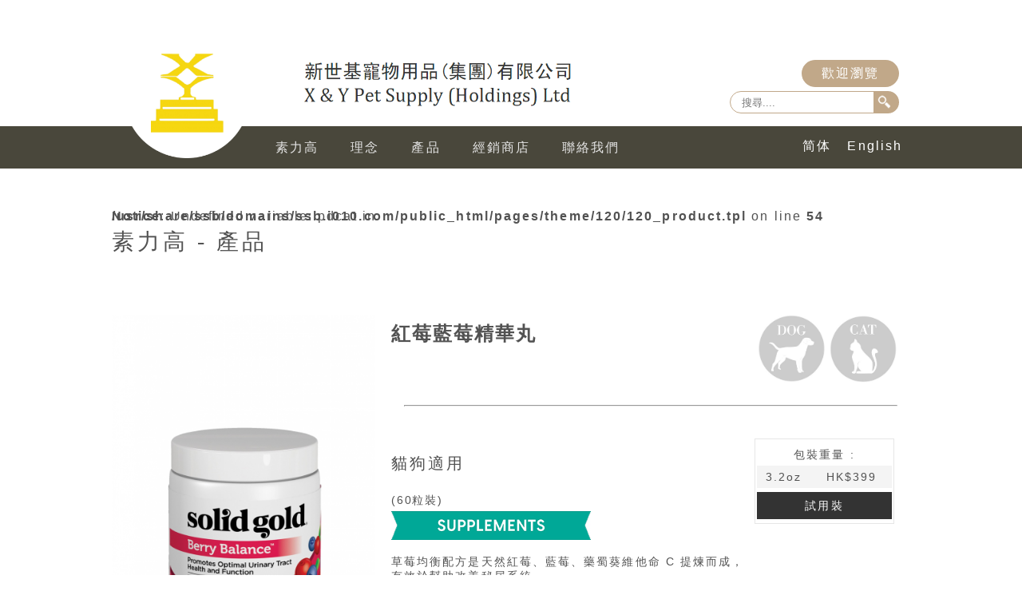

--- FILE ---
content_type: text/html; charset=UTF-8
request_url: http://www.sghk.com.hk/index.php?ps=product&pdid=40
body_size: 4591
content:
<!DOCTYPE HTML PUBLIC "-//W3C//DTD HTML 4.01 Transitional//EN" "http://www.w3.org/TR/html4/loose.dtd">
<html xmlns="http://www.w3.org/1999/xhtml" lang="utf-8">
<head>
<title>新世基寵物用品(集團)有限公司</title>
<META HTTP-EQUIV="CACHE-CONTROL" CONTENT="NO-CACHE">
<meta charset="utf-8">
<meta name="viewport" content="width=1200">
<link rel="stylesheet" href="//maxcdn.bootstrapcdn.com/font-awesome/4.3.0/css/font-awesome.min.css">
<link rel="stylesheet" href="//ssb.i010.com/css/fotorama.css">
<link href="http://ssb.i010.com/pages/theme/120/120_default.css" rel="stylesheet">
<link href="css/style.css?v=1447747852" rel="stylesheet">
<link href="//ssb.i010.com/css/dropdown.css" rel="stylesheet">
<script type="text/javascript" src="//ssb.i010.com/js/jquery.min.js"></script>
<script src="http://malsup.github.io/jquery.cycle2.js"></script>
<script src="http://malsup.github.io/jquery.cycle2.carousel.js"></script>

<script type="text/javascript" src="//ssb.i010.com/js/fotorama.js"></script>
<script src="https://cdnjs.cloudflare.com/ajax/libs/masonry/3.3.2/masonry.pkgd.min.js"></script>
<script src="//use.edgefonts.net/open-sans.js"></script>
<script src="//use.edgefonts.net/arapey.js"></script>
<script src="//use.edgefonts.net/alegreya-sc;ovo.js"></script>

</head>
<body><script language="JavaScript">
	function validateSearch(){
		var key=document.forms["search_form"]["key"].value;
		if (key==null || key==""){
		alert('???');
		return false;
		}
		document.form.submit()
	}
</script>
<div id="modal"><div id="modal_content"><div id="modal_close">X</div></div></div>
<div class="block">
	<div class="block_content">
		<div class="header_banner">
			<div id="logo"><a href="index.php?ps=home"><img src="images/logo.png" alt="x-ypet logo" /></a></div>
			<div id="logo_text"><img src="images/logo_text.png" alt="" /></div>
			<div id="search_bar_area">
				<div class="button" style="background-color: #c1a889; margin-bottom: 5px; margin-right: 0; color: #FFFFFF;">歡迎瀏覽</div>
				<ul class="search_bar">
					<form action="index.php?ps=product" name="search_form" onSubmit="return validateSearch();" method="POST">
					<li style="width: 180px;"><div id="keyword_field"><input type="text" name="key" placeHolder="搜尋...." /></div></li>
					<li style="width: 32px;"><div id="keyword_submit"><input type="image" src="//ssb.i010.com/images/submit_search_w.png" name="submit" value="search" /></div></li>
					</form>
				</ul>
			</div>
		</div>
	</div>
</div>
<!-- <div class="block" style="background-color: #282651; margin-bottom: 10px;"> -->
<div class="block" style="background-color: #49473b; position: relative;">
	<div class="block_content" style="position: static;">
		<ul class="nav_bar">
			<li><a href="index.php?ps=home">素力高</a>
			</li>
			<li><a href="index.php?ps=post&postid=1">理念</a>
			</li>
			<li class="active_page"><span>產品</span>
<div class="block sub_nav_bar" style="background-color: #7f7a74; position: absolute; top: 100%; left: 0; z-index: 888;">
	<div class="block_content" style="display: block; height: 88px; box-sizing: border-box;">
		<ul class="product_nav" style="padding: 20px 0; box-sizing: content-box;">
<li><div class="product_expand">天然狗糧</div><ul><li><a href="index.php?ps=product&pdmcatid=1">全部</a></li><li><a href="index.php?ps=product&pdmcatid=1&pdcatid=1">幼犬</a></li><li><a href="index.php?ps=product&pdmcatid=1&pdcatid=2">成犬</a></li><li><a href="index.php?ps=product&pdmcatid=1&pdcatid=11">全年齡</a></li><li><a href="index.php?ps=product&pdmcatid=1&pdcatid=3">小型犬 / 迷你犬</a></li><li><a href="index.php?ps=product&pdmcatid=1&pdcatid=5">大型犬</a></li><li><a href="index.php?ps=product&pdmcatid=1&pdcatid=4">無穀物</a></li><li><a href="index.php?ps=product&pdmcatid=1&pdcatid=6">體重控制</a></li></ul></li><li><div class="product_expand">天然貓糧</div><ul><li><a href="index.php?ps=product&pdmcatid=2">全部</a></li><li><a href="index.php?ps=product&pdmcatid=2&pdcatid=11">全年齡</a></li><li><a href="index.php?ps=product&pdmcatid=2&pdcatid=8">成貓</a></li><li><a href="index.php?ps=product&pdmcatid=2&pdcatid=4">無穀物</a></li><li><a href="index.php?ps=product&pdmcatid=2&pdcatid=6">體重控制</a></li></ul></li><li><div class="product_expand">天然補給品</div><ul><li><a href="index.php?ps=product&pdmcatid=3">全部</a></li><li><a href="index.php?ps=product&pdmcatid=3&pdcatid=12">貓狗適用</a></li><li><a href="index.php?ps=product&pdmcatid=3&pdcatid=13">犬隻適用</a></li></ul></li><li><div class="product_expand">營養小食</div><ul><li><a href="index.php?ps=product&pdmcatid=4">全部</a></li></ul></li><li><div class="product_expand">高級護理</div><ul><li><a href="index.php?ps=product&pdmcatid=5">全部</a></li><li><a href="index.php?ps=product&pdmcatid=5&pdcatid=13">犬隻適用</a></li></ul></li>		</ul>
	</div>
</div>			
			</li>
			<li><span>經銷商店</span>
			<div class="block sub_nav_bar" style="background-color: #d7cabb; position: absolute; top: 100%; left: 0; z-index: 888;">
				<div class="block_content" style="display: block; height: 88px; box-sizing: border-box;">
<ul class="product_nav" style="padding: 20px 0; box-sizing: content-box;"><li><div class="product_expand">香港</div><ul><li><a href="index.php?ps=distributors&linkmcatid=1&linkcatid=1">中西區</a></li><li><a href="index.php?ps=distributors&linkmcatid=1&linkcatid=2">東區</a></li><li><a href="index.php?ps=distributors&linkmcatid=1&linkcatid=3">南區</a></li><li><a href="index.php?ps=distributors&linkmcatid=1&linkcatid=4">灣仔區</a></li></ul></li><li><div class="product_expand">九龍</div><ul><li><a href="index.php?ps=distributors&linkmcatid=2&linkcatid=5">九龍城區</a></li><li><a href="index.php?ps=distributors&linkmcatid=2&linkcatid=6">觀塘區</a></li><li><a href="index.php?ps=distributors&linkmcatid=2&linkcatid=7">深水埗區</a></li><li><a href="index.php?ps=distributors&linkmcatid=2&linkcatid=8">黃大仙區</a></li><li><a href="index.php?ps=distributors&linkmcatid=2&linkcatid=9">油尖旺區</a></li></ul></li><li><div class="product_expand">新界</div><ul><li><a href="index.php?ps=distributors&linkmcatid=3&linkcatid=10">芺青區</a></li><li><a href="index.php?ps=distributors&linkmcatid=3&linkcatid=11">北區</a></li><li><a href="index.php?ps=distributors&linkmcatid=3&linkcatid=12">西貢區</a></li><li><a href="index.php?ps=distributors&linkmcatid=3&linkcatid=13">沙田區</a></li><li><a href="index.php?ps=distributors&linkmcatid=3&linkcatid=14">大埔區</a></li><li><a href="index.php?ps=distributors&linkmcatid=3&linkcatid=15">荃灣區</a></li><li><a href="index.php?ps=distributors&linkmcatid=3&linkcatid=16">屯門區</a></li><li><a href="index.php?ps=distributors&linkmcatid=3&linkcatid=17">元朗區</a></li></ul></li><li><div class="product_link"><a href="index.php?ps=distributors&linkmcatid=0&linkcatid=18" style="color: #FFFFFF;">離島</a></div></li><li><div class="product_link"><a href="index.php?ps=distributors&linkmcatid=0&linkcatid=19" style="color: #FFFFFF;">澳門</a></div></li><li><div class="product_link"><a href="index.php?ps=distributors&linkmcatid=0&linkcatid=20" style="color: #FFFFFF;">其他</a></div></li><li><div class="product_link"><a href="index.php?ps=distributors&linkmcatid=0&linkcatid=21" style="color: #FFFFFF;">網上商店</a></div></li><ul>					</div>
				</div>			
			</li>
			<li><a href="index.php?ps=contact">聯絡我們</a></li>
		</ul>
		<ul class="lang_bar">
<li><a class="lang_select" name="cn" data-select-lang="cn">简体</a></li>
					<li><a class="lang_select" name="en" data-select-lang="en">English</a></li>			
		</ul>
	</div>
</div><div class="block block_padding" style="background-color: #FFFFFF;">
	<div class="block_content">
<br />
<b>Notice</b>:  Undefined variable: pdcat in <b>/usr/share/ssb/domains/ssb.i010.com/public_html/pages/theme/120/120_product.tpl</b> on line <b>54</b><br />
		<h5 style="margin-bottom: 60px;">素力高 - 產品</h5>
							<div class="product_detail_image" style="display: inline-block; float: left; width: 33%; box-sizing: border-box;">
								<div>
									<img id="main_image" src="cupload/product/product_40.jpg" style="width: 100%;" alt="" />
								</div></div>
							<div class="product_info" style="display: inline-block; float: right; width: 65%; box-sizing: border-box; text-align: center;">
								<div class="product_info_top">
									<div class="product_title">
										<h4>紅莓藍莓精華丸</h4>
									</div>
									<div class="product_label"><img src="cupload/product/product_40_1.jpg" alt="" /></div>
								</div>
							<hr style="width: 95%; margin: 0 auto;" />
							<ul class="product_description">
								<li style="width: 70%; box-sizing: border-box;">
								 <h2>貓狗適用</h2>
<p>(60粒裝)</p>
<div><img src="cupload/images/supplement.jpg" alt="" width="250" /></div>
<div> </div>
<div>草莓均衡配方是天然紅莓、藍莓、藥蜀葵維他命 C 提煉而成，有效於幫助改善秘尿系統</div>
<div> </div>
<div>
<ul>
<li>
<pre>能保持尿道健康</pre>
</li>
</ul>
</div>
<div> </div>
<div>
<ul>
<li>
<pre>減少結石及膀胱感染 </pre>
</li>
</ul>
</div>
<div> </div>
<div>
<ul>
<li>
<pre>平衡尿液的酸鹼度 </pre>
</li>
</ul>
</div>
<div> </div>
								</li>
								<li style="width: 30%; box-sizing: border-box; padding-right: 20px;">
									<div class="product_package_wrapper">
										<ul class="product_package">
											<li style="width: 100%; line-height: 42px;">包裝重量 :</li><li class="package_detail1" style="width: 40%;">3.2oz</li><li class="package_detail1" style="width: 60%;">HK$399</li><li style="width: 100%; padding: 5px 0 0 0;"><span class="sample" data-ref-pdid="40" data-ref-qty="1" style="padding-right: 0;">試用裝</span>
											</li>
										</ul>
									</div>
								</li>
							</ul>
						</div>
					</div>
				</div>
				<div class="block block_padding" style="background-color: #f9f9f9; border-top: 1px solid #dcdcdc;">
					<div class="block_content">
						<ul class="tab">
							<li data-ref="ingredients" class="active">成份</li>
							<li data-ref="analysis">營養 /卡路里</li>
							<li data-ref="instruction">使用指南</li>
						</ul>
						<div id="ingredients" class="tab_content">
							<p>Active ingredients per 2 soft chews:  Cranberry Powder, Blueberry Powder, Beef Liver, Natural Flavoring, Silica Aerogel, Rice Flour, Ascorbic Acid.    Inactive ingredients :  Brewer’s Dried Yeast, Canola Oil, Dried Potato Product, Glycerin, Lecitin, Mixed Tocopherols, Natural Flavoring, Rice Flour, Rosemary Extract, Sorbic Acid, Tapioca Starch, Vegetable Oil, Water.</p>
						</div>
						<div id="analysis" class="tab_content">暫無資料提供</div>
						<div id="instruction" class="tab_content"><img src="cupload/product/product_40_3.jpg" alt="" /></div>
<script>
	$(document).ready(function(){
		$("#ingredients").show();
	});

	$(".tab li").click(function(){
		var target = $(this).attr("data-ref");
		$(".tab_content").not("#" + target).hide();
		$(this).addClass("active");
		$(".tab li").not(this).removeClass("active");
		$("#" + target).fadeIn("slow");
		return false;
	});		
</script><script>
$(function(){
  $("p.pname").each(function(i){
    len=$(this).text().length;
    if(len>30)
    {
      $(this).text($(this).text().substr(0,27)+'...');
    }
  });       
});

$('.side_image ul li').hover(function(){
	var src = $(this).find('img').prop('src');
	$('#main_image').attr('src', src);
});
</script>
	</div>
</div>
<script>
	$('.sample').click(function(){
		var pdid = $(this).attr('data-ref-pdid');
		var qty = $(this).attr('data-ref-qty');
		var dataString = 'pdid=' + pdid + '&qty=' + qty;
		$.ajax({
			type: "POST",
			url: "index.php?a=post_process",
			data: dataString,
			success: function() {
				$('#modal').addClass('active');
				$('body').addClass('modal_active');
				$('#modal_close').click(function(){
					$('body').removeClass('modal_active');
					$('#modal').removeClass('active');
				});
				$("#modal_content").click(function(e) {
					if(!$(e.target).is('#modal_close')){
          e.stopPropagation();
					}
				 });
				$('#modal_content').html("已成功加入聯絡信息.<br /><a id='modal_close' class='button' >繼續瀏覽</a> 或前往 <a class='button' href='index.php?ps=contact'>聯絡我們</a>").fadeIn('slow');
			}
		});
	});
</script>

	<div class="block" style="background-color: #e5d7c7; height: 116px; border-top: 1px solid #d7cabb; border-bottom: 1px solid #d7cabb;">
		<div class="block_content" style="position: relative;">
			<ul class="footer_link">
<li class="equal_width"><a href="index.php?ps=post&postid=12"><img src="cupload/link/link_138/icon_distributor.jpg" /><p>經銷商店</p></a></li><li class="equal_width"><a href="index.php?ps=post&postid=8"><img src="cupload/link/link_139/icon_sample.jpg" /><p>試用裝</p></a></li><li class="equal_width"><a href="index.php?ps=post&postid=13"><img src="cupload/link/link_140/icon_test.jpg" /><p>安全檢測</p></a></li>			</ul>
			<span class="scrollToTop" style="float: right; line-height: 52px; font-size: 12px;">回到頂部</span>
			<span class="facebook" style="position: absolute; top: 76px; right: 50px; line-height: 24px; font-size: 18px;">關注我們</span><a href="http://www.facebook.com/solidgoldhk" target="_new"><span class="facebook_icon" style="position: absolute; top: 53px; right: 0;"><i class="fa fa-facebook"></i></span></a>
		</div>
	</div>
	<div class="block footer_area" style="border-bottom: 7px solid #49473b;">
		<div class="block_content footer">
			&copy; copyright 2025 X&amp;Y Pet Supply (Holdings) Limited. All right reserved. Powered by <a href="http://www.i010.com" target="_new">i010.com</a>
		</div>
	</div>
	<div class="block" style="height: 20px; border-bottom: 3px solid #49473b; margin-bottom: 20px;"></div>
<script src="http://ssb.i010.com/pages/theme/120/120_script.js"></script>
<script>
	$(document).ready(function(){
		var greatestWidth = 0;   // Stores the greatest width
		$('.equal_width').each(function() {    // Select the elements you're comparing
				var theWidth = $(this).width();   // Grab the current width
				if( theWidth > greatestWidth) {   // If theWidth > the greatestWidth so far,
					greatestWidth = theWidth;     //    set greatestWidth to theWidth
				}
		});
		$('.equal_width').width(greatestWidth);     // Update the elements you were comparing	
	});
</script>
</body>
</html>

--- FILE ---
content_type: text/css
request_url: http://ssb.i010.com/pages/theme/120/120_default.css
body_size: 6569
content:
*, html {
	margin: 0;
	padding: 0;
	outline: none;
}

*, :after, :before {
	-webkit-box-sizing: border-box;
	-moz-box-sizing: border-box;
	box-sizing: border-box;
}

.block::before, .block_content::before, .block::after, .block_content::after {
	content: "";
	display: table;
	clear: both;
}

.block_bg {
	background-image: url(img/bg_block.png);
	background-position: left bottom;
	background-repeat: repeat-x;
}

body {
	width: 100%;
	font: normal normal 14px/18px 'Open Sans', Microsoft JhengHei, sans-serif;
	font-size: 100%;
	color: #525252;
	position: relative;
	z-index: 1;
	vertical-align: baseline;
	background-color: #FFFFFF;
	letter-spacing: 0.13em;
}

body.modal_active {
	overflow: hidden;
}

#status {
    width:100%;
    height:100%;
    position:fixed;
    left:0; /* centers the loading animation horizontally one the screen */
    top:0; /* centers the loading animation vertically one the screen */
    background-image: url(img/status.gif); /* path to your loading animation */
    background-repeat:no-repeat;
    background-position:center;
		z-index: 999;
		background-color: #FFF;
}

.middle {
	position: relative;
	top: 50%;
	transform: translateY(-50%);
	-webkit-transform:  translateY(-50%);
	-ms-transform: translateY(-50%);
	-webkit-transform: translateY(-50%);
	-moz-transform: translateY(-50%);
	-o-transform: translateY(-50%);
	max-height: 80%;
}

.center {
	text-align: center;
}

.button {
	-webkit-appearance: none;
	border: 0;
	outline: none;
	cursor: pointer;
}

.badge {
	display: inline-block;
	min-width: 10px;
	padding: 6px 12px;
	font-weight: 700;
	line-height: 1;
	text-align: center;
	white-space: nowrap;
	vertical-align: middle;
	border-radius: 18px;
}

.badge-clear {
	color: #525252;
	border: 2px solid #525252;
	transition: 0.3s;
}

.badge-clear:hover {
	background-color: #525252;
	color: #FFFFFF;
	border: 2px solid #525252;
	transition: 0.3s;
}

.link {
	cursor: pointer;
}

.left {
	float: left;
}

.right {
	float: right;
}

a {
	color: inherit;
	text-decoration: none;
}

h2 {
	font-size: 20px;
	line-height: 63px;
	letter-spacing: 3px;
	font-weight: normal;
	text-align: left;
}

h2.section_title, h5, .more {
	font-size: 28px;
	line-height: 63px;
	letter-spacing: 4px;
	font-weight: 500;
	text-align: left;
	font-family: ovo, serif;
}

h3 {
	font-size: 32px;
	line-height: 38px;
	letter-spacing: 2px;
}

p {
	padding: 5px 0;
	font-size: 14px;
	line-height: 19px;
	letter-spacing: 0.13em;
}

p + p {
	padding-top: 5px;
}

span.label {
	font-size: 14px;
	line-height: 18px;
	padding: 10px 15px;
	border-radius: 5px;
	-webkit-appearance: none;
	margin-right: 5px;
}

.clickable {
	cursor: pointer;
}

.text_padding {
	box-sizing: border-box;
	padding: 30px;
}

.text-center {
	text-align: center !important;
}

.white {
	color: #FFFFFF !important;
}

.blue {
	color: #4679BD !important;
}

.orange {
	color: #ffb135;
}

.black {
	color: #525252;
}

.grey_dark {
	color: #333333 !important;
}

.bg_no {
	background-color: transparent;
}

.bg_white {
	background-color: #FFFFFF !important;
}

.bg_orange {
	background-color: #ffb135 !important;
}

.bg_grey_light {
	background-color: #f9f9f9 !important;	
}

.bg_grey {
	background-color: #999999 !important;
	color: #FFFFFF;
}

.bg_grey_dark {
	background-color: #333333 !important;
	color: #FFFFFF;
}

.bg_half_black {
	background-color: rgba(0,0,0, 0.5) !important;
	color: #FFFFFF;
}

.header_banner {
	display: inline-block;
	position: relative;
	width: 100%;
	float: left;
}

ul.search_bar {
	display: inline-block;
	list-style-type: none;
	width: 212px;
	box-sizing: border-box;
}

ul.search_bar li {
	display: inline-block;
	float: left;
	height: 28px;
	box-sizing: border-box;
}

ul.search_bar li input[type="text"], ul.search_bar li input[type="image"] {
	width: 100%;
	height: 100%;
	border: 0;
}

#search_bar_area {
	display: inline-block;
	width: 230px;
	position: absolute;
	right: 14px;
	top: 75px;
	text-align: right;
}

#keyword_field {
	display: inline-block;
	width: 194px;
	height: 28px;
	border-top-left-radius: 14px;
	border-bottom-left-radius: 14px;
/**	border: 1px solid #49473b; **/
	border: 1px solid #c1a889;

	box-sizing: border-box;
	padding-left: 14px;
}

#keyword_submit {
	display: inline-block;
/**	background-color: #49473b; darkbrown **/
	background-color: #c1a889;
	border: 0;
	position: relative;
	border-top-right-radius: 14px;
	border-bottom-right-radius: 14px;
	padding-right: 4px;
}

#contact_submit {
	background-color: #c05476;
	color: #FFFFFF;
}

#logo {
	display: inline-block;
	margin: 0;
	padding:0;
	width: 158px;
	height: auto;
	position: relative;
	top: 40px;
	left: 15px;
	z-index: 9;
}

#logo_text {
	display: inline-block;
	margin: 0;
	padding: 0;
	width: 382px;
	position: absolute;
	top: 70px;
	left: 215px;
}

#logo img, #logo_text img {
	width: 100%;
}

ul.nav_bar {
	display: inline-block;
	width: auto;
	height: 53px;
	list-style-type: none;
	float: left;
	margin-left: 185px;
}

ul.nav_bar > li {
	display: block;
	float: left;
	padding: 0;
	box-sizing: border-box;
}

ul.nav_bar > li:hover, ul.nav_bar > li.active_page {
}

.sub_nav_bar {
	visibility: hidden;
	opacity: 0;
	display: inline-block;
	transition: 0.2s;
}

ul.nav_bar li:hover > .sub_nav_bar,  ul.nav_bar li.active_page:hover > .sub_nav_bar {
	visibility: visible;
	opacity: 1;
	transition: 0.2s;
}

ul.nav_bar > li > a, ul.nav_bar > li > span {
	width: auto;
	display: inline-block;
	padding: 20px 20px;
	color: #e6e6e6;
	text-decoration: none;
	line-height: 14px;
	cursor: pointer;
	transition: 0.3s;
}

ul.nav_bar > li:hover > a, ul.nav_bar > li:hover > span {
	color: #FFFFFF;
	transition: 0.3s;
}

ul.sub_nav > li {
	border-left: 1px solid #FFFFFF;
	box-sizing: border-box;
	padding: 10px;
}

ul.lang_bar {
	display: inline-block;
	width: auto;
	list-style-type: none;
	float: right;
}

ul.lang_bar li {
	display: inline-block;
	float: left;
	border-bottom: 3px solid transparent;
}

ul.lang_bar li:hover {
	border-bottom: 3px solid #1a806a;	
}

ul.lang_bar li a {
	display: block;
	padding: 18px 10px;
	color: #FFFFFF;
	line-height: 14px;
	cursor: pointer;
}

.block {
	display: inline-block;
	float: left;
	min-width: 100%;
	text-align: center;
}

.block_content {
	display: inline-block;
	margin: 0 auto;
	width: 1000px;
	text-align: left;
	box-sizing: border-box;
	line-height: 0;
	position: relative;
}

.block_padding {
	padding-top: 60px;
	padding-bottom: 60px;
}

.block_side_padding {
	padding-left: 40px;
	padding-right: 40px;	
}

.news_post {
	padding-left: 36px;
}

.news_post p {
	line-height: 19px;
}

.news_post p + p {
	padding-top: 5px;
}

.square {
	box-sizing: border-box;
	border: 1px solid #e9e9e9;
}

.fill-300 {
	height: 300px !important;
}

ul {
	list-style-type: none;
}

li {
	float: left;
}

ul.col-2, ul.col-2-left, ul.col-2-right, ul.col-3, ul.col-4, ul.col-5,  ul.col-8 {
	display: inline-block;
	width: 100%;
	list-style-type: none;
	height: auto;
	background-color: transparent;
	box-sizing: border-box;
}

ul.col-2 > li, ul.col-2-left > li, ul.col-2-right > li, ul.col-3 > li , ul.col-4 > li, ul.col-5 > li, ul.col-6 > li{
	display: inline-block;
	height: auto;
	background-color: transparent;
	float: left;
	position: relative;
	background-size: cover;
	background-position: center center;
	background-repeat: no-repeat;
	box-sizing: border-box;
  -webkit-transform-style: preserve-3d;
  -moz-transform-style: preserve-3d;
  transform-style: preserve-3d;
}

ul.col-2 > li {
	margin-right: 2%;
	width: 49%;
	margin-bottom: 3px;
}

ul.col-2-left > li:nth-child(odd) {
	margin-right: 1%;
	width: 66%;
	margin-bottom: 3px;
	padding-right: 40px;
}

ul.col-2-left > li:nth-child(even) {
	margin-right: 0;
	width: 33%;
	margin-bottom: 3px;
}

ul.col-2-right > li:nth-child(odd) {
	margin-right: 1%;
	width: 33%;
	margin-bottom: 3px;
}

ul.col-2-right > li:nth-child(even) {
	margin-right: 0;
	width: 66%;
	padding-left: 40px;
	margin-bottom: 3px;
}

ul.col-3 > li {
	width: 32%;
	margin-right: 2%;
	margin-bottom: 22px;
}

ul.col-4 > li {
	width: 22%;
	margin-right: 4%;
	margin-bottom: 3px;
}

ul.col-5 > li {
	width: 19%;
	margin-right: 1.25%;
	margin-bottom: 3px;
}

ul.col-6 > li {
	width: 15.833333%;
	margin-right: 1%;
	margin-bottom: 3px;
}

ul.col-4 > li img {
	width: 100%;
}

ul.col-2 > li:nth-child(2n), ul.col-3 > li:nth-child(3n), ul.col-4 > li:nth-child(4n), ul.col-5 > li:nth-child(5n), ul.col-6 > li:nth-child(6n){
	margin-right: 0;
}

/** block element **/

.overlay {
	display: inline-block;
	width: 100%;
	height: 100%;
	position: relative;
	cursor: pointer;
	overflow: hidden;
	transition: all 0.5s ease-in-out;
}

.overlay:hover .mask_overlay {
	opacity: 1;
}

.mask_overlay {
	-webkit-transition: opacity .3s ease;
	-o-transition: opacity .3s ease;
	transition: opacity .3s ease;
}

.mask_overlay, .mask_overlay::before {
	opacity: 0;
	position: absolute;
	z-index: 2;
	width: 100%;
	height: 100%;
	top: 0;
	left: 0;
	text-align: center;
}

.mask_overlay::before {
	content: '';
	z-index: auto;
	background-color: rgba(0,0,0, 1);
	opacity: .75;
}

.mask_slideup {
	position: absolute;
	top: 100%;
	height: 100%;
	width: 100%;
	background-color: rgba(0,0,0, 0.8);
}

.overlay:hover .mask_slideup {
	transform: translateY(-100%);
	-webkit-transform: translateY(-100%);
	transition: 0.3s ease-in-out;
	-webkit-transition: 0.3s ease-in-out;
}

.circle {
	display: inline-block;
	width: 30%;
	height: 0;
	padding-bottom: 25%;
	box-sizing: border-box;
	border-radius: 100%;
	border: 2px solid #000;
	
}

.box img {
	width: 100%;
	height: 100%;
}

.box_wrapper{
    position: relative;
    width: 100%;
    overflow: hidden;
    background: #4679BD;
}
.box_wrapper:before{
    content: "";
    display: block;
    padding-top: 100%;
}

.text_box{
	position: absolute;
	top: 0;
	left: 0;
	bottom: 0;
	right: 0;
	color: white;
	padding: 40px;
	width: 100%;
	height:100%;
	box-sizing: border-box;
}

/** slider **/

.fotorama {
	width: 100%;
}

.slider_caption {
	position: absolute;
	top: 300px;
	right: 15%;
	padding: 40px;
	text-align: left;
}

/** carousel **/

#owl, #owl2, #owl3 {
	width: 100% !important;
	overflow: hidden !important;
	float: none;
}

#owl .item {
	display: inline-block;
	width: 240px;
	height: 240px;
	background-size: contain;
	background-repeat: no-repeat;
	background-position: center center;
	-ms-filter: "progid:DXImageTransform.Microsoft.AlphaImageLoader(src='images/logo.gif', sizingMethod='scale')"; /** ie 8 **/
}

#owl .item a {
	display: inline-block;
	width: 100%;
	height: 100%;
}

#owl .owl-theme #owl .owl-controls #owl .owl-page span.owl-numbers {
	padding: 4px 10px;
	font-size: 12px;
	-webkit-border-radius: 26px !important;
	-moz-border-radius: 26px !important;
	border-radius: 26px !important;
}

#owl .owl-next, #owl .owl-prev, #owl3 .owl-next, #owl3 .owl-prev, #owl4 .owl-next, #owl4 .owl-prev {
	opacity: 0 !important;
}

#owl:hover  .owl-next, #owl:hover  .owl-prev, #owl3:hover  .owl-next, #owl3:hover  .owl-prev, #owl4:hover  .owl-next, #owl4:hover  .owl-prev {
	display: block !important;
	opacity: 0.4 !important;
	transition: opacity 0.3s;
}

#owl  .owl-next:hover, #owl .owl-prev:hover, #owl3  .owl-next:hover, #owl3 .owl-prev:hover, #owl4  .owl-next:hover, #owl4 .owl-prev:hover {
	opacity: 1.0 !important;	 
	transition: opacity 0.3s;
 }

#owl .owl-next, #owl3 .owl-next, #owl4 .owl-next {
    position: absolute;
    top: calc(50% - 30px) !important;
    right: 10px !important;
    height: 65px !important;
    width: 39px !important;
    background-size: cover;
    background-position: center center;
}

#owl .owl-prev, #owl3 .owl-prev, #owl4 .owl-prev {
    position: absolute;
    top: calc(50% - 30px) !important;
    left: 10px !important;
    height: 65px !important;
    width: 39px !important;
    background-size: cover;
    background-position: center center;
}

.owl-carousel .item {
	display: inline-block;
	height: 270px;
	width: 270px;
	background-size: cover;
	background-repeat: no-repeat;
	background-position: center center;
}

.owl-carousel .item2 {
	display: inline-block;
	height: 150px;
	width: 150px;
	background-size: cover;
	background-repeat: no-repeat;
	background-position: center center;
	cursor: pointer;
}

.owl2_1{
	background-image: url(http://ssb.i010.com/images/owl1/owl2_1.png);
	filter: progid:DXImageTransform.Microsoft.AlphaImageLoader(src='../images/owl2_1.png)', sizingMethod='scale');
	-ms-filter: "progid:DXImageTransform.Microsoft.AlphaImageLoader(src='../images/owl2_1.png)', sizingMethod='scale')";
	transition: all 0.3s;
}

.owl2_1:hover{
	background-image: url(http://ssb.i010.com/images/owl1/owl2_1_o.png);
	transition: all 0.3s;
}

.owl2_2 {
	background-image: url(http://ssb.i010.com/images/owl1/owl2_2.png);
	transition: all 0.3s;
}

.owl2_2:hover {
	background-image: url(http://ssb.i010.com/images/owl1/owl2_2_o.png);
	transition: all 0.3s;
}

.owl2_3 {
	background-image: url(http://ssb.i010.com/images/owl1/owl2_3.png);
	transition: all 0.3s;
}

.owl2_3:hover {
	background-image: url(http://ssb.i010.com/images/owl1/owl2_3_o.png);
	transition: all 0.3s;
}

.owl2_4 {
	background-image: url(http://ssb.i010.com/images/owl1/owl2_4.png);
	transition: all 0.3s;
}

.owl2_4:hover {
	background-image: url(http://ssb.i010.com/images/owl1/owl2_4_o.png);
	transition: all 0.3s;
}

.owl2_5 {
	background-image: url(http://ssb.i010.com/images/owl1/owl2_1.png);
	transition: all 0.3s;
}

.owl2_5:hover {
	background-image: url(http://ssb.i010.com/images/owl1/owl2_1_o.png);
	transition: all 0.3s;
}

.owl2_6 {
	background-image: url(http://ssb.i010.com/images/owl1/owl2_2.png);
	transition: all 0.3s;
}

.owl2_6:hover {
	background-image: url(http://ssb.i010.com/images/owl1/owl2_2_o.png);
	transition: all 0.3s;
}

.owl2_7 {
	background-image: url(http://ssb.i010.com/images/owl1/owl2_3.png);
	transition: all 0.3s;
}

.owl2_7:hover {
	background-image: url(http://ssb.i010.com/images/owl1/owl2_3_o.png);
	transition: all 0.3s;
}

.owl-next {
  background-image: url(http://ssb.i010.com/images/owl1/owl-next.png) !important;	
}

.owl-prev {
  background-image: url(http://ssb.i010.com/images/owl-prev.png) !important;	
}

#owl3 {
	height: 100%;
}

#owl3 .owl-item, #owl3 .owl-wrapper-outer, #owl3 .owl-wrapper-outer .owl-wrapper {
	height: 100%;
}

#owl3 .item3, #owl4 .item4 {
	display: inline-block;
	height: 100%;
	width: 100%;
	background-size: contain;
	background-repeat: no-repeat;
	background-position: center center;
}

/** embed **/

.video_embed {
	position: relative;
	width: 100%;
	height: auto;
	text-align: center;
}

.youtube_video {
	display: inline-block;
	position: relative;
	margin: 0 auto;
	width: 480px;
	height: 360px;
}

.video_src {
	display: inline-block;
	position: relative;
	margin: 0 auto;
	width: 480px;
	height: 360px;
}

.youtube_video iframe {
	width: 100%;
}

span.play_icon {
	display: inline-block;
	position: absolute;
	top: 50%;
	left: 0;
	width: 100%;
	transform: translateY(-50%);
	-webkit-transform: translateY(-50%);
	z-index: 2;
}

/** image frame **/

ul.post_image_frame {
	display: inline-block;
	width: 99%;
	min-height: 348px !important;
	height: 348px !important;
	max-height: 348px !important;
	list-style-type: none;
	box-sizing: border-box;
	cursor: pointer;
}

ul.post_image_frame li {
	display: inline-block;
	background-size: cover;
	background-repeat: no-repeat;
	background-position: center center;
	box-sizing: border-box;
}

.landscape_single li, .portrait_single li {
	height: 100%;
	width: 100%;
	margin: 0;
	box-sizing: border-box;
}

.landscape_double li:nth-child(1) {
	width: calc(50% - 1px);
	height: 100%;
	margin-right: 1px;
}

.landscape_double li:nth-child(2) {
	width: 50%;
	height: 100%;
	margin-right: 0;
}

.landscape_1 li:nth-child(1){
	height: calc(66% - 1px);
	width: calc(100% - 1px);
	margin-bottom: 1px;
	box-sizing: border-box;
}

.landscape_1 li:nth-child(2){
	width: calc(50% - 1px);
	height: 33%;
	margin-right: 1px;
	margin-bottom: 0;
	float: left;	
	box-sizing: border-box;	
}

 .landscape_1 li:nth-child(3){
	width: calc(50% - 1px);
	height: 33%;
	margin-right: 0;
	margin-bottom: 0;
	float: left;	
	box-sizing: border-box;		 
 }
 
 .portrait_double li:nth-child(1){
	 width: 100%;
	 height: calc(50% - 1px);
	 margin-bottom: 1px;
	 float: none;
 }
 
 .portrait_double li:nth-child(2){
	 width: 100%;
	 height: 50%;
	 margin-bottom: 0;
	 float: none;
 }
 
 .portrait_1 li:nth-child(1){
	width: calc(66% - 1px);
	height: 100%;
	margin-right: 1px;
	float: left;	
	box-sizing: border-box;	 
 }
 
 .portrait_1 li:nth-child(2){
	width: 33%;
	height: calc(50% - 1px);
	margin-right: 0;
	margin-bottom: 1px;
	float: left;
	box-sizing: border-box;	 
 }
 
 .portrait_1 li:nth-child(3){
	width: 33%;
	height: calc(50% - 1px);
	margin-right: 0;
	margin-bottom: 0;
	float: left;
	box-sizing: border-box;	 
 }
 
 .portrait_2 li:nth-child(1){
	width: calc(50% - 1px);
	height: calc(50% - 1px);
	margin-right: 1px;
	margin-bottom: 1px;
	float: left;
	box-sizing: border-box;
 }
 
 .portrait_2 li:nth-child(2){
	width: calc(50% - 1px);
	height: calc(50% - 1px);
	margin-right: 0;
	margin-bottom: 1px;
	float: left;
	box-sizing: border-box;
 }
 
 .portrait_2 li:nth-child(3){
	width: calc(100% - 1px);
	height: 50%;
	margin-right: 0;
	margin-bottom: 0;
	float: left;
	box-sizing: border-box;
 }

ul.post_image_frame li.full{ /** single image **/
	height: 100%;
	width: calc(100% - 1px);
	box-sizing: border-box;
}

.more_img {
	position: absolute;
	bottom: 0;
	right: 0;
	background-color: rgba(255,255,255,0.8);
	color: #000;
	font-size: 24px;
	font-weight: 800;
	line-height: 24px;
	padding: 15px;
	z-index: 2;
	cursor: pointer;
}

/** post style **/

ul.post_1 {
	display: inline-block;
	width: 100%;
	box-sizing: border-box;
	list-style-type: none;
	line-height: 0;
}

ul.post_1 > li:nth-child(1){
	display: inline-block;
	width: 348px;
	height: auto;
	margin-right: 1%;
	float: left;
	box-sizing: border-box;
	position: relative;
}

ul.post_1 > li:nth-child(1)::before{
	content: "";
	display: block;
	width: 99%;
	padding-top: 99%; 	/* initial ratio of 1:1*/
	position: absolute;
	top: 0;
	left: 0;
	bottom: 0;
	right: 0;
}

ul.post_1 > li:nth-child(2){
	display: inline-block;
	width: calc(99% - 348px);
	margin-right: 0;
	float: left;
	box-sizing: border-box;
	padding-left: 30px;
	padding-right: 30px;
	padding-top: 30px;
}

.post_content {
	display: inline-block;
	height: auto;
	max-height: 280px;
	box-sizing: content-box;
	padding-bottom: 40px;
}

a.more, a.less {
	font-weight: 600;
	color: red;
}

/** product **/

.product_detail_image {
	
}

.side_image ul {
	display: inline-block;
	margin-top: 14px;
	width: 100%;
	list-style: none;
}

.side_image ul li {
	display: inline-block;
	width: 48%;
	float: left;
	margin-right: 2%;
	cursor: pointer;
}

.side_image ul li:last-child {
	margin-right: 0;
}

/** tooltip **/

 .ui-tooltip {
		display: inline-block;
		padding: 10px 20px;
		color: #FFFFFF !important;
		border-radius: 3px;
		white-space: pre-line;
		width: auto;
		max-width: 300px;
		background: rgba(0,0,0,0.8) !important;
		position: absolute;
		top: 100%;
		left: 0;
	}

/** modal **/

.image_modal {
	cursor: pointer;
	position: relative;
}

#modal {
	display: inline-block;
	position: fixed;
	top: 0;
	left: 0;
	visibility: none;
	opacity: 0;
	width: 100%;
	height: 100%;
	background-color: transparent;
	text-align: center;
	transition: opacity 0.3s ease;
	z-index: -9999;
	overflow: hidden;
}

#modal.active {
	visibility: visible;
	opacity: 1;
	z-index: 999;
	transition: opacity 0.3s ease;
	overflow-x: auto;
}

#modal_content {
	display: inline-block;
	background-color: #c05476;
	position: relative;
	top: 50%;
	transform: translateY(-50%);
	margin-left: 0;
	margin-right: 0;
	box-shadow: 3px 3px 3px rgba(0,0,0,0.4);
	border-radius: 13px;
	color: #ffffff;
	padding: 80px 120px;
	text-align: center;
}

#modal_content > a.button {
	margin: 20px 20px;
	border: 5px solid #FFFFFF;
	color: #FFFFFF;
}

#modal_content > a.button:hover {
	background-color: #FFFFFF;
	color: #c05476;
}

#cat1 {
	background-image: url(icon_1.png);
}

#cat2 {
	background-image: url(icon_2.png);
}

#cat3 {
	background-image: url(icon_3.png);
}

#cat4 {
	background-image: url(icon_4.png);
}

#cat1:hover {
	background-image: url(icon_1_o.png);
}

#cat2:hover {
	background-image: url(icon_2_o.png);
}

#cat3:hover {
	background-image: url(icon_3_o.png);
}

#cat4:hover {
	background-image: url(icon_4_o.png);
}

.bullet {
	display: inline-block;
	margin: 0 auto;
	width: 117px;
	height: 124px;
	position: relative;
	cursor: pointer;
	transition: background 0.3s;
	background-position: center center;
	background-size: contain;
	background-repeat: no-repeat;
}

span.facebook_icon {
	width: 44px;
	height: 44px;
	border-radius: 44px;
	background-color: #333;
	border: 3px solid #333;
	box-sizing: border-box;
	color: #d7cabb;
	line-height: 44px;
	padding: 8px 0;
	font-size: 24px;
	text-align: center;
	transition: 0.2s;
}

span.facebook_icon:hover {
	background-color: transparent;
	color: #333;
	transition: 0.2s;
}

.footer_area {
	display: inline-block;
	float: left;
	min-width: 100%;
	text-align: center;
	padding: 34px 0;
	font-size: 12px;
	line-height: 24px;
}

.footer_area a {
	color: #999999;
}

.product_list li {
	cursor: pointer;
}

.product_list li img {
	width: 100%;
}

.footer {
	display: inline-block;
	margin: 0 atuo;
	position: relative;
	text-align: center;
	color: #999999;
}

ul.social_media {
	position: absolute;
	right: 0;
	top: 0;
}

ul.social_media li {
	width: 23px;
	height: 23px;
	margin-right: 6px;
}

ul.social_media li a img {
	width: 100%;
	height: 100%;
}

ul.social_medial li:last-child {
	margin-right: 0;
}

.side_bar {
	display: inline-block;
	width: 19%;
	float: left;
	box-sizing: border-box;
	background-color: #e1e3e4;
}

ul.product_nav {
	display: inline-block;
	width: auto;
	margin: 0 auto;
	list-style-type: none;
	height: 48px;
}

ul.product_nav > li {
	display: block;
	float: left;
	padding: 0;
	position: relative;
	z-index: 10;
}

ul.product_nav > li > a {
	color: #FFFFFF;
}

div.product_expand, div.product_link {
	position: relative;
	display: inline-block;
	padding: 30px 15px;
	top: -8px;
	z-index: 999999;
	transition: 0.2s;
	cursor: pointer;
	margin-bottom: 10px;
	color: #FFFFFF;
	min-width: 68px;
}

li:hover > div.product_expand, li:hover > div.product_link {
	background-color: #1a806a;
	color: #FFFFFF;
	transition: 0.2s;
}

li div.product_expand:before {
	content: "";
	position: absolute;
	top: 100%;
	right: 0;
	width: 50%;
	height: 10px;
	background: linear-gradient(to right bottom, #1a806a 50%, transparent 50%);
	transition: 0.2s;
	opacity: 0;
}

li div.product_expand:after {
	content: "";
	position: absolute;
	top: 100%;
	left: 0;
	width: 50%;
	height: 10px;
	background: linear-gradient(to left bottom, #1a806a 50%, transparent 50%);
	transition: 0.2s;
	opacity: 0;
}

li:hover > div.product_expand:before, li:hover > div.product_expand:after {
	opacity: 1;
	transition: 0.2s;
}

ul.product_nav > li:hover > a {
	color: #FFFFFF;
}

ul.product_nav > li > ul {
	visibility: hidden;
	opacity: 0;
	display: inline-block;
	position: absolute;
	width: 400px;
	top: 100%;
	left: 0;
	transition: opacity 0.3s;
	box-shadow: 5px 5px 5px rgba(93,93,93,0.7);
}

ul.product_nav > li:hover > ul {
	visibility: visible;
	opacity: 1;
	display: inline-block;
	width: 400px;
	position: absolute;
	top: 100%;
	left: -20px;
	transition: opacity 0.2s;
}

ul.product_nav > li > ul > li {
	display: inline-block;
	float: none;
	width: 100%;
	color: #000000;
	background-color: #FFFFFF;
	text-align: left;
}

ul.product_nav > li > ul > li:hover {
	background-color: #E6E6E6;
}

ul.product_nav > li > ul > li > a {
	display: block;
	line-height: 18px;
	padding: 8px 20px;
	color: #000000;
	border-left: 1px solid #e6e6e6;
	border-right: 1px solid #e6e6e6;
}

ul.product_nav > li > ul > li:first-child > a {
	border-top: 1px solid #e6e6e6;
	border-top-left-radius: 5px;
	border-top-right-radius: 5px;
	padding-top: 16px;
}

ul.product_nav > li > ul > li:last-child > a {
	border-bottom: 1px solid #e6e6e6;
	border-bottom-left-radius: 5px;
	border-bottom-right-radius: 5px;
	padding-bottom: 16px;
}

li.product {
	margin-bottom: 30px !important;
	border: 2px solid #E6E6E6;
}

li.product img {
	width: 100%;
}

li.product p {
	text-align: center;
	color: #333333;
}

li.product .new_arrival {
	display: inline-block;
	position: absolute;
	opacity: 1;
	top: 50px;
	right: 20px;
	width: 68px;
	height: 68px;
	border-radius: 68px;
	background: rgba(192,84,118,0.8);
	transition: 0.2s;
	line-height: 22px;
	text-align: center;
	box-sizing: border-box;
	padding: 23px 0;
	font-weight: 600;
	font-size: 22px;
	color: #FFFFFF;
	transition:0.2s;
}

li.product:hover .new_arrival {
	opacity: 0;
	transition:0.2s;
}

li.product .product_more {
	display: table-cell;
	position: absolute;
	bottom: 0;
	left: 0;
	width: 100%;
	height: 100%;
	text-align: center;
	opacity: 0;
	background: rgba(255,255,255,0.8);
	transition: 0.3s;
	line-height: 20px;
	padding: 140px 20px 0 20px;
	cursor: pointer;
	font-size: 16px;
	font-weight: 400;
	color: #333;
	box-sizing: border-box;
	vertical-align: middle;
}

li.product .product_more h5 {
	text-align: center;
}

li.product:hover .product_more {
	opacity: 1;
	transition: 0.3s;
}

.product_info_top {
	display: inline-block;
	width:100%;
	box-sizing: border-box;
	margin-bottom: 20px;
}

.product_title {
	display: inline-block;
	width: 70%;
	float: left;
	box-sizing: border-box;
}

.product_label {
	display: inline-block;
	width: 30%;
	float: right;
	box-sizing: border-box;
}

.product_label img {
	width: 100%;
}

.product_title h4{
	font-size: 24px;
	line-height: 48px;
	padding: 0 0 20px 0;
	text-align: left;
}

ul.product_description {
	display: inline-block;
	margin-top: 40px;
	width: 100%;
	list-style-type: none;
}

ul.product_description li {
	display: inline-block;
	float: left;
	height: auto;
	text-align: left;
	font: normal normal 14px/18px 'Open Sans', Microsoft JhengHei, sans-serif !important;
}

ul.product_description li p, ul.product_description li span {
	display: inline-block;
	font: normal normal 14px/18px 'Open Sans', Microsoft JhengHei, sans-serif !important;
	text-align: center;
}

ul.product_description > li > ul {
	display: list-item;
}

ul.product_description > li > ul > li {
	position: relative;
	padding-left: 16px;
}

ul.product_description > li > ul > li::before {
	content: "•";
	position: absolute;
	left: 0;
}

.product_package_wrapper {
	display: inline-block;
	width: 100%;
	box-sizing: border-box;
	border: 1px solid #E6E6E6;
	padding: 5px 2px;
}

ul.product_package {
	display: inline-block;
	width: 100%;
	list-style-type: none;
	margin: 0 auto;
}

ul.product_package li {
	padding-top: 5px;
	padding-bottom: 5px;
	line-height: 24px;
	text-align: center;
}

ul.product_package li.package_detail1 {
	display: inline-block;
	text-align: center;
	background-color: #f4f4f4;
}

ul.product_package  li.package_detail2{
	display: inline-block;
	text-align: center;
	background-color: #e6e6e6;	
}

span.sample {
	width: 100%;
	background-color: #333;
	padding-top: 8px;
	padding-bottom: 8px;
	color: #FFF;
	line-height: 24px;
	text-align: center;
	cursor: pointer;
	transition: 0.2s;
}

span.sample:hover {
	background-color: #c05476;
	transition: 0.2s;
}

ul.tab {
	display: inline-block;
	width: 100%;
	list-style-type: none;
}

ul.tab li {
	display: inline-block;
	padding: 10px 20px;
	margin-right: 4px;
	float: left;
	line-height: 14px;
	border: 1px solid #000000;
	background-color: #333333;
	color: #FFFFFF;
	font-weight: 600;
	cursor: pointer;
}

ul.tab li.active {
	background-color: #c7b199;
	border: 1px solid #867767;
}

.tab_content {
	display: inline-block;
	width: 100%;
	display: none;
	margin-top: 4px;
	border: 1px solid #867767;
	line-height: 14px;
	box-sizing: border-box;
	padding: 20px;
	background-color: #FFFFFF;
}

.tab_content img {
	width: 100%;
}

ul.cup_measurement {
	display: inline-block;
	width: 100%;
	height: auto;
	padding: 20px 0;
}

.weight_title {
	display: inline-block;
	width: 220px;
	height: 110px;
	position: relative;
}

.weight_circle {
	display: inline-block;
	width: 110px;
	height: 110px;
	border-radius: 110px;
	border: 2px solid #1a806a;
	margin-right: 10px;
	position: relative;
	background-color: #FFFFFF;
	color: #333333;
	transition: 0.3s;
	cursor: pointer;
}

.weight_circle:hover {
	background-color: #1a806a;
	color: #FFFFFF;
	transition: 0.3s;
}

.weight_circle span:first-child, .weight_title span:first-child {
	position: absolute;
	width: 100%;
	top: 0;
	left: 0;
	text-align: center;
	height: 50px;
	line-height: 30px;
	padding-top: 20px;
}

.weight_circle span:last-child, .weight_title span:last-child {
	position: absolute;
	width: 100%;
	bottom: 0;
	left: 0;
	text-align: center;
	height: 50px;
	line-height: 30px;
	padding-bottom: 20px;
}

.product_section {
	display: inline-block;
	width: 78%;
	box-sizing: border-box;
	float: right;
}

.product_info {
	display: inline-block;
	width: 100%;
	margin: 0;
	padding: 0;
}

.product_image img {
	width: 100%;
	height: 191px;
}

.product_name {
	display: block;
	height: 26px;
}

.product_short_desc {
	height: 80px;
}

.product_name p {
	box-sizing: border-box;
	margin-top: 10px;
	padding: 0;
	font-size: 16px;
	line-height: 38px;
}

.product_desc p {
	box-sizing: border-box;
	padding-top: 10px;
	font-size: 12px;
	line-height: 14px;
}


/** reports **/

ul.reports li {
	background-size: contain !important;
	background-repeat: no-repeat;
	background-position: center center;
}

ul.reports li .more {
	display: none;
	position: absolute;
	padding: 20px;
	left: 0;
	bottom: 40px;
	width: 100%;
	background-color: rgba(255,255,255, 0.9);
	text-align: center;
}

ul.reports li:hover .more {
	display: inline-block;
}

ul.reports li a {
	display: inline-block;
	width: 100%;
	height: 100%;
}

/** distributors **/
table.stores_info {
	width: 100%;
	border-collapse: collapse;
	margin-bottom: 40px;
}

table.stores_info tr td {
	border-bottom: 2px solid #d8d8d8;
	height: 28px;
	padding: 20px 0;
	vertical-align: middle;
	line-height: 22px;
}

table.stores_info tr td.map_address {
	cursor: pointer;
}

ul.contact_info {
	display: inline-block;
	width: 100%;
	list-style-type: none;
}

ul.contact_info li {
	display: inline-block;
	width: 100%;
	line-height: 24px;
}

ul.contact_info li p {
	padding-left: 20px;
}

ul.contact_info li a {
	color: #525252;
	text-decoration: none;
}

a.button, .button, input[type="submit"].button {
	display: inline-block;
	line-height: 24px;
	border-radius: 34px;
	padding: 5px 25px;
	width: auto !important;
	border: 0;
}

table.contact_form_table {
	width: 100%;
	border-collapse: collapse;
}

table.contact_form_table tr td {
	padding: 6px 0;
	line-height: 18px;
}

table.contact_form_table td input {
	width: 100%;
	height: 30px;
	line-height: 28px;
}

table.contact_form_table td textarea {
	width: 100%;
	min-height: 250px;
	line-height: 18px;
	overflow: auto;
	padding: 20px;
}

.alert {
	border: 1px solid red;
}

table.contact_form_table td textarea {
	height: 80px;
	resize: vertical;
}

a.lang {
	color: #c3a500 !important;
	cursor: pointer;
}

span.scrollToTop {
	cursor: pointer;
}

/** pagination **/
.holder_wrapper {
	width: 100%;
	clear: both;
	text-align: center;
}

.holder {
	display: inline-block;
	margin: 15px auto;
}

.holder a {
	font-size: 12px;
	cursor: pointer;
	margin: 0 5px;
	color: #333;
	width: 15px;
	height: 15px;
	border: 1px solid #eeeeee;
	border-radius: 5px;
	display: inline;
	padding: 5px 8px;
}

.holder a:hover {
	border: 1px solid #eeeeee;
	border-radius: 5px;
	background-color: #222;
	color: #fff;
}

.holder a.jp-previous { margin-right: 15px; }
.holder a.jp-next { margin-left: 15px; }

.holder a.jp-current, a.jp-current:hover { 
	color: #FF4242;
	font-weight: bold;
}

.holder a.jp-disabled, a.jp-disabled:hover {
	color: #bbb;
}

.holder a.jp-current, a.jp-current:hover,
.holder a.jp-disabled, a.jp-disabled:hover {
	cursor: default; 
	background: none;
}

.holder span { margin: 0 5px; }

.fotorama__arr {
    width: 45px !important;
    height: 45px !important;
    margin-top: -23px !important;
}

.fotorama__arr--prev {
	position: absolute;
	background: url(arr_prev.png) !important;
}

.fotorama__arr--next {
	background: url(arr_next.png) !important;
}

.fotorama__nav-wrap {
	display: inline-block;
	margin-top: -40px;
	padding: 0;
	margin-bottom: 0;
	height: auto;
}

.fotorama__nav--dots {
	padding: 0;
	bottom: 0;
	height: auto;
	box-sizing: border-box;
}

.fotorama__nav__frame {
	display: inline-block;
	margin-right: 30%;
	padding: 0;
}

.fotorama__dot {
	display: inline-block;
  width: 10px !important;
  height: 10px !important;
	border-radius: 10px !important;
  background-color: #e8e8e8;
	border: 1px solid #e8e8e8;
}

.fotorama__nav__frame.fotorama__active .fotorama__dot {
  width: 10px !important;
  height: 10px !important;
	border-radius: 10px !important;
	background-color: #284232 !important;
	border: 1px solid #284232;
}

.grid {
  max-width: 100%;
}

/* clearfix */
.grid:after {
  content: '';
  display: block;
  clear: both;
}

	.grid-sizer, .grid-item {
	width: 16.666666%;
	height: auto;
	float: left;
}

.grid-item {
	margin-bottom: 10px;
	text-align: center;
}

.grid-item img {
	width: calc(100% - 10px);
	height: auto;
}

.grid-item--width3 { width: 50%; }
.grid-item--width3 img {
	width: calc(100% - 10px);
	height: auto;
	margin: 0 auto;
	box-sizing: border-box;
	display: block;
	border: 1px solid #E6E6E6;
}

.grid-item-small img {
	width: calc(100% - 10px);
	box-sizing: border-box;
	display: block;
	border: 1px solid #E6E6E6;
}

.error_msg {
	display: inline-block;
	line-height: 38px;
	font-size: 24px;
	padding: 60px 0;
	width: 100%;
	text-align: center;
}

.vertical-slider-container {
	padding-top: 10px;
	padding-left: 17.5px;
	padding-right: 17.5px;
	padding-bottom: 10px;
}

.vertical-slider-container img {
	width: 155px;
}

.slideshow img {
	width: 155px;
	padding-bottom: 8px;
}

ul.footer_link {
	display: inline-block;
	list-style: none;
	margin-top: 15px;
}

ul.footer_link li {
	display: inline-block;
	float: left;
	text-align: center;
	margin-right: 15px;
}

ul.footer_link li a, ul.footer_link li a p {
	color: #525252;
	line-height: 20px;
	text-decoration: none;
}

ul.footer_link li a:hover, ul.footer_link li a:hover p {
	color: #333333;
}

ul.footer_link li img {
	width: 60px;
	height: 60px;
}

--- FILE ---
content_type: text/css
request_url: http://ssb.i010.com/css/dropdown.css
body_size: 749
content:
#nav a {
	color: #333;
	display: block;
	width: 100%;
	height: 100%;
	line-height: 120%;
}

#nav > ul {
	float: right;
	list-style:none;
	position:relative;
	margin:0;
	padding:0;
	text-align: left;
	z-index: 99;
}

#nav  > ul > li > a, #nav  > ul > li > span {
	display: block;
	width: 100%;
	font-size: 20px;
	border-bottom: 8px solid transparent;
	text-decoration:none;
	color:#333;
	padding: 0 0 10px 0;
}

#nav  > ul > li:hover > a {
	border-bottom: 8px solid #279ac9;
	transition: all 0.2s;
}

#nav  > ul > li > a.active {
	border-bottom: 8px solid #279ac9;
}

#nav  ul > li {
	display: inline-block;
	position:relative;
	float:left;
	margin: 0 0;
	padding: 0 15px;
	cursor: pointer;
}

#nav  > ul > li:last-child {
	padding-right:0;
}

#nav  > ul > li.current-menu-item {
	background:#ddd;
}



#nav  ul > li > ul.main_product_nav > li:hover, #nav > ul > li > ul.main_product_nav > li > ul > li:hover {
	background:#dfdfdf;
}

#nav  > ul > li > ul.main_product_nav ,#nav  > ul > li > ul.main_product_nav  li  ul {
	display: none;
	position:absolute;
	top:100%;
	left:0;
	background:#fff;
	padding:0;
	border: 1px solid #999999;
}

#nav  ul > li > ul.main_product_nav > li, #nav > ul > li > ul.main_product_nav > li  ul  li {
	display: inline-block;
	float:none;
	padding: 0;
	line-height: 120%;
	border-bottom: 1px solid #999999;
	box-sizing: content-box;
	position: relative;
}

#nav  ul > li > ul.main_product_nav > li {
	width:220px;
}

#nav > ul > li > ul.main_product_nav > li > ul > li {
	width:290px;
}

#nav  > ul > li > ul.main_product_nav > li:last-child, #nav > ul > li > ul.main_product_nav > li > ul > li:last-child {
	border-bottom: 0;
}

#nav  ul > li > ul.main_product_nav > li > a, #nav  ul > li > ul.main_product_nav > li > ul > li > a {
	display: block;
	line-height: 120%;
	width: 100%;
	padding: 10px 15px 10px 15px;
	margin: 0;
	height: 100%;
}

#nav ul li span {
	display: block;
	line-height: 14px;
	width: 100%;
	padding: 10px 15px 10px 15px;
	margin: 0;
	height: 36px;
	box-sizing: border-box;
}

#nav  ul > li > ul.main_product_nav > li > ul {
	top: -1px;
	left:100%;
}

#nav  > ul > li:hover > ul.main_product_nav, #nav  > ul > li:hover > ul.sub_page, #nav > ul > li > ul.main_product_nav > li:hover > ul {
	display:inline-block;
}

ul.sub_page {
	display: none;
	position:absolute;
	top:100%;
	left:0;
	padding:0;
	border: 0;
	background-color: transparent !important;
}


ul.sub_page li {
	display: block;
	float:none;
	padding: 0;
	width: 220px;
	line-height: 0;

}

ul.sub_page li span, ul.sub_page li a {
	display: inline-block;
	line-height: 120%;
	border: 1px solid #999999;
	background:#fff;
	box-sizing: border-box !important;
	width: 220px;
	min-height: 36px;
	line-height: 36px;
	padding: 10px 10px;
	margin-top: -1px;
}

ul.sub_page span:hover, ul.sub_page a:hover {
	background:#dfdfdf;
}

ul.sub_page li ul {
	position: static !important;
	display: inline-block !important;
}



--- FILE ---
content_type: application/javascript
request_url: http://ssb.i010.com/pages/theme/120/120_script.js
body_size: 1125
content:
$(document).ready(function(){
	$('.lang_select').click(function(){
		var lang = $(this).attr('data-select-lang');
		var dataString = 'lang='+lang;
		  $.ajax({
				type: "POST",
				url: "index.php?a=post_process",
				data: dataString,
				success: function() {
					location.reload();
				}
			});
			return false;
	});
	
	$('.square').height($('.square').width());
	
	//Click event to scroll to top
	$('.scrollToTop').click(function(){
		$('html, body').animate({scrollTop : 0},800);
		return false;
	});
	
	var target = $('#' + window.location.href.split("#")[1]);
	if (target.length) {
			$('html,body').css({
					scrollTop: 0
			}).animate({
					scrollTop: target.offset().top + 350
			}, 1500);
  }
  $('a[href*=#]:not([href=#])').click(function() {
    if (location.pathname.replace(/^\//,'') == this.pathname.replace(/^\//,'') && location.hostname == this.hostname) {
      var target = $(this.hash);
      target = target.length ? target : $('[name=' + this.hash.slice(1) +']');
      if (target.length) {
        $('html,body').animate({
          scrollTop: target.offset().top
        }, 1500);
        return false;
      }
    } else {
			event.preventDefault();
			var urlHash = window.location.href.split("#")[1];
			if (urlHash &&  $('#' + urlHash).length )
				$('html,body').animate({
					scrollTop: $('#' + urlHash).offset().top
				}, 1500);					
		}
  });
	
	$('#mail_submit').click(function(){

	var name = $("#name").val();
	var email = $("#email").val();
	var address = $("#address").val();
	var message = $("textarea#message").val();

	if (name == null || name === '') {
		$(".required").removeClass('alert');
		$('#success').html("Please Fill in your name!");
		$("#name").focus();
		$("#name").addClass('alert');
		return false;
	}

	if (email == null || email === '') {
		$(".required").removeClass('alert');
		$('#success').html("Please Fill in your email address!");
		$("#email").focus();
		$("#email").addClass('alert');
		return false;
	}

	var atpos = email.indexOf("@");
	var dotpos = email.lastIndexOf(".");
	if (atpos< 1 || dotpos<atpos+2 || dotpos+2>=email.length) {
		$(".required").removeClass('alert');
		$('#success').html("Incorrect Email Format!");
		$("#email").focus();
		$("#email").addClass('alert');
		return false;
	}

	if (message == null || message === '') {
		$(".required").removeClass('alert');
		$('#success').html("Please Fill in your message!");
		$("#message").focus();
		$("#message").addClass('alert');
		return false;
	}

	var dataString = 'name='+ name + '&email=' + email + '&address=' + address + '&message=' + message;

		//alert (dataString);return false;

		$.ajax({
			type: "POST",
			url: "index.php?a=mail",
			data: dataString,
			success: function() {
				$('#success').html("我們會盡快跟進.").fadeIn('slow');
				$('#contactform')[0].reset();
			}

		});

		return false;

	});
	
	$('#modal').click(function(){
		$(".modal_content").click(function(e) {
			e.stopPropagation();
		 });
		$('body').removeClass('modal_active');
		$(this).removeClass('active');
	});
	
	$('#modal_close').click(function(){
		$('body').removeClass('modal_active');
		$('#modal').removeClass('active');
	});
});
